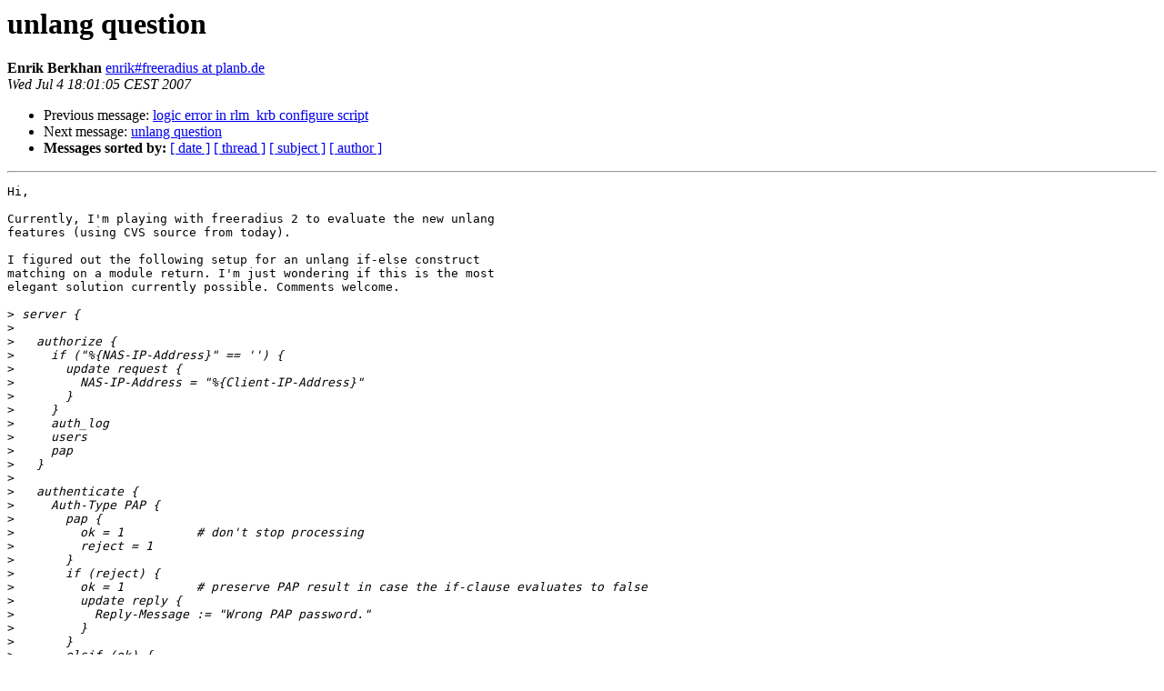

--- FILE ---
content_type: text/html
request_url: https://lists.freeradius.org/pipermail/freeradius-devel/2007-July/002924.html
body_size: 1394
content:
<!DOCTYPE HTML PUBLIC "-//W3C//DTD HTML 4.01 Transitional//EN">
<HTML>
 <HEAD>
   <TITLE> unlang question
   </TITLE>
   <LINK REL="Index" HREF="index.html" >
   <LINK REL="made" HREF="mailto:freeradius-devel%40lists.freeradius.org?Subject=Re%3A%20unlang%20question&In-Reply-To=%3C468BC441.8000104%40planb.de%3E">
   <META NAME="robots" CONTENT="index,nofollow">
   <style type="text/css">
       pre {
           white-space: pre-wrap;       /* css-2.1, curent FF, Opera, Safari */
           }
   </style>
   <META http-equiv="Content-Type" content="text/html; charset=us-ascii">
   <LINK REL="Previous"  HREF="002923.html">
   <LINK REL="Next"  HREF="002925.html">
 </HEAD>
 <BODY BGCOLOR="#ffffff">
   <H1>unlang question</H1>
    <B>Enrik Berkhan</B> 
    <A HREF="mailto:freeradius-devel%40lists.freeradius.org?Subject=Re%3A%20unlang%20question&In-Reply-To=%3C468BC441.8000104%40planb.de%3E"
       TITLE="unlang question">enrik#freeradius at planb.de
       </A><BR>
    <I>Wed Jul  4 18:01:05 CEST 2007</I>
    <P><UL>
        <LI>Previous message: <A HREF="002923.html">logic error in rlm_krb configure script
</A></li>
        <LI>Next message: <A HREF="002925.html">unlang question
</A></li>
         <LI> <B>Messages sorted by:</B> 
              <a href="date.html#2924">[ date ]</a>
              <a href="thread.html#2924">[ thread ]</a>
              <a href="subject.html#2924">[ subject ]</a>
              <a href="author.html#2924">[ author ]</a>
         </LI>
       </UL>
    <HR>  
<!--beginarticle-->
<PRE>Hi,

Currently, I'm playing with freeradius 2 to evaluate the new unlang
features (using CVS source from today).

I figured out the following setup for an unlang if-else construct
matching on a module return. I'm just wondering if this is the most
elegant solution currently possible. Comments welcome.

&gt;<i> server {
</I>&gt;<i> 
</I>&gt;<i>   authorize {
</I>&gt;<i>     if (&quot;%{NAS-IP-Address}&quot; == '') {
</I>&gt;<i>       update request {
</I>&gt;<i>         NAS-IP-Address = &quot;%{Client-IP-Address}&quot;
</I>&gt;<i>       }
</I>&gt;<i>     }
</I>&gt;<i>     auth_log
</I>&gt;<i>     users
</I>&gt;<i>     pap
</I>&gt;<i>   }
</I>&gt;<i> 
</I>&gt;<i>   authenticate {
</I>&gt;<i>     Auth-Type PAP {
</I>&gt;<i>       pap {
</I>&gt;<i>         ok = 1          # don't stop processing
</I>&gt;<i>         reject = 1  
</I>&gt;<i>       }
</I>&gt;<i>       if (reject) {
</I>&gt;<i>         ok = 1          # preserve PAP result in case the if-clause evaluates to false
</I>&gt;<i>         update reply {
</I>&gt;<i>           Reply-Message := &quot;Wrong PAP password.&quot;
</I>&gt;<i>         }
</I>&gt;<i>       }
</I>&gt;<i>       elsif (ok) { 
</I>&gt;<i>         update reply {
</I>&gt;<i>           Reply-Message := &quot;Welcome.&quot;
</I>&gt;<i>         }
</I>&gt;<i>       }
</I>&gt;<i>     }
</I>&gt;<i>   }
</I>&gt;<i> 
</I>&gt;<i> }
</I>
Enrik

</PRE>

<!--endarticle-->
    <HR>
    <P><UL>
        <!--threads-->
	<LI>Previous message: <A HREF="002923.html">logic error in rlm_krb configure script
</A></li>
	<LI>Next message: <A HREF="002925.html">unlang question
</A></li>
         <LI> <B>Messages sorted by:</B> 
              <a href="date.html#2924">[ date ]</a>
              <a href="thread.html#2924">[ thread ]</a>
              <a href="subject.html#2924">[ subject ]</a>
              <a href="author.html#2924">[ author ]</a>
         </LI>
       </UL>

<hr>
<a href="http://lists.freeradius.org/mailman/listinfo/freeradius-devel">More information about the Freeradius-Devel
mailing list</a><br>
</body></html>
